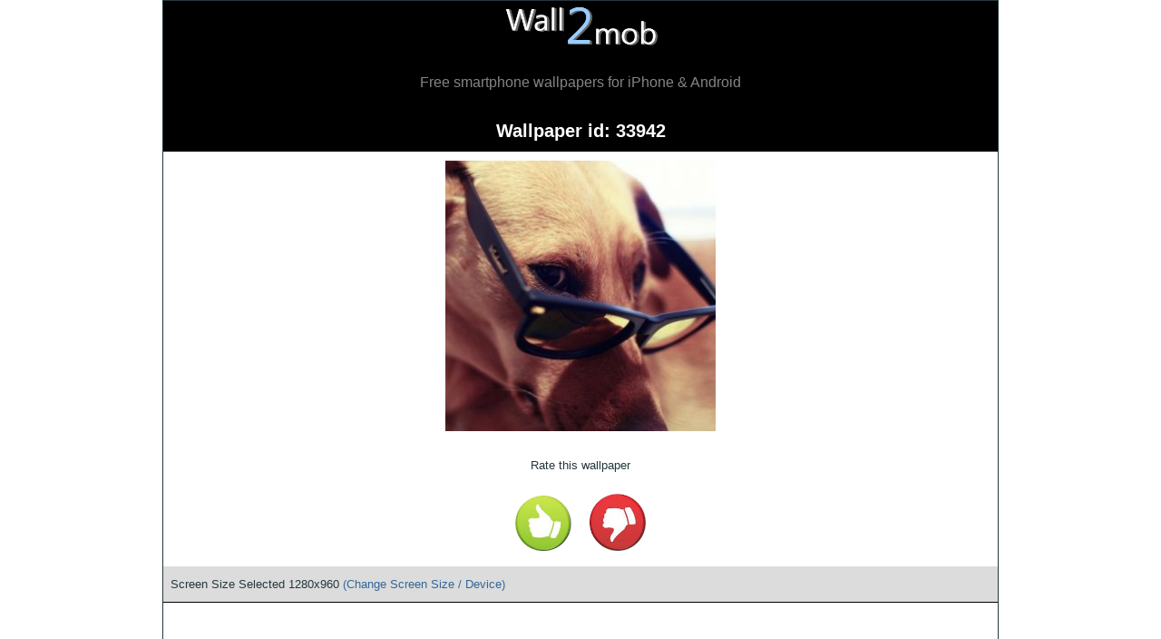

--- FILE ---
content_type: text/html; charset=UTF-8
request_url: https://wall2mob.com/wallpapers-for-1280x960/showfile.html?i=33942
body_size: 6220
content:
<!DOCTYPE html>
			<head> <link rel="dns-prefetch" href="//cdnjs.cloudflare.com"><link rel="dns-prefetch" href="//ajax.googleapis.com"><link rel="dns-prefetch" href="//cdn.jsdelivr.net"><link rel="dns-prefetch" href="//pagead2.googlesyndication.com"><link rel="dns-prefetch" href="//www.google-analytics.com"><link rel="dns-prefetch" href="//www.googletagmanager.com"><link rel="preload" as="image" href="/m/images/wall2mob_logo.png" /><style>body{
	max-width: 920px; border:1px solid;
}
div {
	margin: 0px;
	padding: 0px;
}
@-o-viewport {
	width: device-width;
}
/* a.navbutn {
	display:block;  height: 3em; float: right; background-color:#DCDCDC;  padding: 1em; margin-right:1em; text-align: center; line-height: 2.5;
}
a.navbutp {
	display:block;  height: 3em; float: left; background-color:#DCDCDC; padding: 1em; margin-left:1em; text-align: center; line-height: 2.5;
} */

.pub-logo-preview {
	max-width: 100%;
}


a.navbutn{
	background: none repeat scroll 0% 0% rgb(33, 36, 37);
	margin: 10px 1px;	
	margin-right: 1em;	
	width: 100px;
	text-align: center;
	color: white !important;
	padding: 5px;
	border-radius: 0px 50px 50px 0px;
	float: right;
}
a.navbutn:hover{
	background:#004E7E;
}
a.navbutp{
	background: none repeat scroll 0% 0% rgb(33, 36, 37);
	margin: 10px 1px;
	margin-left: 1em;	
	width: 100px;
	text-align: center;
	color: white !important;
	padding: 5px;
	border-radius: 50px 0px 0px 50px;
	float: left;
}
a.navbutp:hover{
	background:#004E7E;
}


.anav {
	display:inline-block; background-color:#DCDCDC; margin: .2em; padding: .5em;
}
select, input[type=text], textarea{
	width: 80%;
	max-width: 25em;
	height: 2em;
}
textarea{
	height: 20em;
}
a.navbutn:hover {
	background-color:#A8A8A8  ;
}
a.navbutp:hover {
	background-color:#A8A8A8  ;
}
.sharebox {
background-color: rgb(245, 250, 252); padding: 1em;
}
.wallicon_holder {
	text-align:center; line-height:0px; padding: 0px; margin:0px;
}
.wallicon {
	margin:1px;
	max-width:33%;
}
.wallicon_ad {
	
	max-width: 100%;
	display:block;
	padding-top: 1em;
	padding-bottom: 1em;
}
.oddrow {
	padding: 5px;
  	BACKGROUND-COLOR: #fff;
	border-bottom:1px solid #000;
}
.evenrow {
	padding: 5px;
  	BACKGROUND-COLOR: #fff;
	border-bottom:1px solid #000;
}
.menu {
	padding: 8px;
  	BACKGROUND-COLOR: #DCDCDC	 ;
	border-bottom:1px solid #000;
}
.subd {
	color:#585858;
	font-size:0.7em;
}
.border {
	border: 1px solid #000;
}
.nav {
	padding: 5px;
	background-color:#000; color:#ccc; 
}
.cenpc {
	padding: 0px;
	text-align: center;
}
.cenpc img {
	max-width: 100%;
	height: auto;
}
.nav a{color: #ccc;}
.nav a:visited {color: #ccc;}
div.title, h1, h2 {
	padding: 5px;
	margin:0;
	color: #fff;
	font-size: 1.5em;
	/* text-shadow: 1px 1px #ccc; */
	background-color: #000;
	text-align:center;
	font-weight:bold;
	border-bottom: 1px solid #e0eee0;


}
.tagline{
	font-size:1.2em;
	font-weight:400;
	padding: 1em;
}
div.child {
	padding: 5px;
	background-color: #fff ;
	border-bottom:1px solid #000;
}

a {
	color: #336699;
	text-decoration: none;
}
a:hover {text-decoration: underline;}

a:visited {color: #336699;}


hr            {
  border:0;
  height: 0;

}
.error {
	border: 1px solid rgb(255, 0, 0);
	margin: 6px;
	padding: 6px;
	color:rgb(255, 0, 0);
	background-color: #FCDEDE;
}
.success {
	border: 1px solid rgb(0, 255, 0);
	margin: 6px;
	padding: 6px;
	color:#009900;
	background-color: #CCFFCC;
}
img{
	border: 0px;
}
.main {

	text-align: center;

}
small{
font-size:12px;
}
div.claus {
	padding: 8px;
	background-color: #fff;
	/* border-bottom:1px solid #000; */
}


body{
	font-family:Sans-serif; margin:0px;padding:0px; font-weight:400; width: 100%;
	color:#25383C;
	font-size: 0.82em;
	line-height:1.8;
	
	margin-left: auto;
	margin-right: auto;

	}
.italicised{
	font-style:italic;
	font-size:small;
	color: #000000;
}
.blink{
	text-decoration:blink;
}

input, textarea, option{
	margin-top: 1px;
	margin-bottom: 1px;
	background-color: #fff;
	
	border-color:#ccc;
}

.itemselected img {

    /* opacity: 0.5; */
    filter: brightness(70%);
}
.itemunselected img {
	opacity: 1;
}

/* Admin */
.admin_item {
	display:inline-block; 
	/* width: 475px;  */
	max-width:100%;
	/* height:500px; */
}
.admin_item textarea, .admin_item input, .admin_item select {
	width: 95%;
}

.admin_item textarea {
	height: 10em;
}
.admin_item .selectcheckbox {
	display: none;
}
.admin_item_control {
	display: block;
	width: 100%;
}
.admin_itemcontrols {
	margin-left: 2px;
	/* width: 30%; */
}
.admin_itemimage {
	/* width: 70%; */
	float: left;
}
.admin_wallicon {
	max-width:100%;
	width: 240px;
}
/* /admin */


.top_order_bar{
	text-align: right;
	margin: 1em;
}
.top_order_bar select{
	width: 15em;
}

.deviceSearchBox {
	width: 300px !important;  font-size: 2em; padding:5px; background-color: rgb(231, 227, 227);
}
#livesearch{
	border: 1px solid #A5ACB2;
	padding: 5px;
	text-align: left;
	width: 300px;
	display: none;
}

.homepage-links{
	display: block;
    background-color:#fff;
    line-height: 2em;
    margin: 0;
    padding: 5px;
    font-size: 1.3em;
    text-decoration: none;
}
.homepage-links:hover{
	text-decoration:none;
	background-color :#f1f5f7; 
	-webkit-box-shadow: 0 0 1px rgba(0,0,0, .75);
	-moz-box-shadow: 0 0 1px rgba(0,0,0, .75);
	box-shadow: 0 0 1px rgba(0,0,0, .75);
}

a.buttonact, input.gobutton{
text-decoration:none;
display:inline-block;
width:auto;
height: 2em;
margin: 10px;
cursor:pointer; 
padding:5px 15px; 
background:#000; 
border:1px solid #33842a; 
-moz-border-radius: 7px;
-webkit-border-radius: 7px;
border-radius: 7px;
-webkit-box-shadow: 0 0 4px rgba(0,0,0, .75);
-moz-box-shadow: 0 0 4px rgba(0,0,0, .75);
box-shadow: 0 0 4px rgba(0,0,0, .75);

color:#f3f3f3;
font-size:1.1em;
}

a.buttonact:hover, a.buttonact:focus, input.gobutton:hover, input.gobutton:focus{
text-decoration:none;
background-color :#00BFFF; 
-webkit-box-shadow: 0 0 1px rgba(0,0,0, .75);
-moz-box-shadow: 0 0 1px rgba(0,0,0, .75);
box-shadow: 0 0 1px rgba(0,0,0, .75);
}

.likedislike {
	width: 62px;
	margin: 10px;
}



.glow{
	-webkit-box-shadow: 0 0 10px rgb(221, 236, 6);
	-moz-box-shadow: 0 0 10px rgb(221, 236, 6);
	box-shadow: 0 0 10px rgb(221, 236, 6);
	background-color: rgb(221, 236, 6);
}






 /* Fixed/sticky icon bar (vertically aligned 50% from the top of the screen) */
 .icon-bar {
	margin: 2px;
	position: relative; 
  }
  
  /* Style the icon bar links */
  .icon-bar a {
	display: inline-block;
	text-align: center;
	padding: 5px;
	height: 1.5em;
	width: 1.5em;
	transition: all 0.3s ease;
	color: white;
	font-size: 20px;
	
  }
  
  /* Style the social media icons with color, if you want */
  .icon-bar a:hover {
	background-color: #000;
  }

  .selected {
	background-color: rgb(8, 103, 158);
  }
  
  .facebook {
	background: #3B5998;
	color: white;
  }
  
  .twitter {
	background: #55ACEE;
	color: white;
  }
  
  .google {
	background: #dd4b39;
	color: white;
  }
  
  .whatsapp {
	background: #25D366;
	color: white;
  }
  
  .envelope {
	background: #9c9b9b;
	color: white;
  } 

  .email {
	background: #ea4335;
	color: white;
  } 
  .copy {
	background: #9c9b9b;
	color: white;
  } 




div.fontImage {
	width: 180px;
	height: auto;
	display:inline-block;
	cursor: pointer;
}
.fontImage img{
	width:100%;
}




.video-container {
    overflow: hidden;
    position: relative;
    width:100%;
}

.video-container::after {
    padding-top: 56.25%;
    display: block;
    content: '';
}

.video-container iframe {
    position: absolute;
    top: 0;
    left: 0;
    width: 100%;
    height: 100%;
}


/*```````````````````````````` mobiles``````````````````````````````*/
@media screen and (max-width:920px) {
	body {
		border:0px;
	}
	.wallicon {
		width:50%;
		max-width: unset ;
		margin:0px;
	}
	div.fontImage {
		width: 50%;
	}
}
</style><meta http-equiv="Content-Type" content="text/html; charset=UTF-8" /><link rel="stylesheet" defer href="https://cdnjs.cloudflare.com/ajax/libs/font-awesome/4.7.0/css/font-awesome.min.css"><meta name="viewport" content="width=device-width, initial-scale=1, maximum-scale=3, user-scalable=yes"><link rel="image_src" href="https://wall2mob.com/cx/m/t2/33942-7.jpg" / >
	<meta name="description" content="Download this wallpaper | Write your own text/quotes on it" />
	

      
<meta property="og:title" content="Smartphone Wallpaper" />
<meta property="og:image" content="https://wall2mob.com/cx/m/t2/33942-7.jpg" />
<meta property="og:description" content="Download this wallpaper | Write your own text/quotes on it" />
<meta property="fb:app_id" content="180295722408159" />	
     
<meta name="twitter:card" content="Galaxy Samsung S  Wallpaper HD Animals" />
<meta name="twitter:title" content="Smartphone Wallpaper" />
<meta name="twitter:description" content="Download this wallpaper | Write your own text/quotes on it" />
<meta name="twitter:image" content="https://wall2mob.com/cx/m/t2/33942-7.jpg" />	

	<link rel="canonical" href="https://wall2mob.com/m/showfile.html?i=33942" /><link rel="alternate" hreflang="en" href="https://wall2mob.com/m/showfile.html?i=33942" />

<script defer src="https://ajax.googleapis.com/ajax/libs/jquery/3.4.1/jquery.min.js"></script>

<script type="text/javascript">var thisdomain = 'wall2mob.com';


function toggleCats(){
	if(document.getElementById('catsContainer').style.display=='none') document.getElementById('catsContainer').style.display='block';
	else document.getElementById('catsContainer').style.display='none';
}

function showResult(str) {
	if (str.length==0) {
	  document.getElementById("livesearch").innerHTML="";
	  document.getElementById("livesearch").style.border="0px";
	  return;
	}
	if (window.XMLHttpRequest) {

	  xmlhttp=new XMLHttpRequest();
	} else { 
	  xmlhttp=new ActiveXObject("Microsoft.XMLHTTP");
	}
	xmlhttp.onreadystatechange=function() {
	  if (this.readyState==4 && this.status==200) {
		var livesearch = document.getElementById("livesearch");
		livesearch.innerHTML=this.responseText.replace(/##RETURN##/g, ereturn);
		livesearch.style.display="block";
		document.getElementById("deviceSearchBox").scrollIntoView();

	  }
	}
	xmlhttp.open("GET","/m/communicator.php?tnz=deviceSearch&q="+str,true);
	xmlhttp.send();
}

// Cookies
function createCookie(name, value, days) {
	if (days) {
		var date = new Date();
		date.setTime(date.getTime() + (days * 24 * 60 * 60 * 1000));
		var expires = "; expires=" + date.toGMTString();
	}
	else var expires = "";

	document.cookie = name + "=" + value + expires + "; domain=."+thisdomain+"; path=/";
}

function readCookie(name) {
	var nameEQ = name + "=";
	var ca = document.cookie.split(';');
	for (var i = 0; i < ca.length; i++) {
		var c = ca[i];
		while (c.charAt(0) == ' ') c = c.substring(1, c.length);
		if (c.indexOf(nameEQ) == 0) return c.substring(nameEQ.length, c.length);
	}
	return null;
}

function eraseCookie(name) {
	createCookie(name, "", -1);
}



window.addEventListener('DOMContentLoaded', (event) => {
    if(typeof logoMenuJs!==undefined){
        var cookieFont = readCookie('logo_font');
        if(cookieFont==null) cookieFont = 'all_lang';
        $("#choose-font").text("Font chosen: "+cookieFont);
        var img = $('<img id="fontImage">'); //Equivalent: $(document.createElement('img'))
        img.attr('src', $("#font-chooser #font-"+cookieFont+" img").attr("src"));
        img.appendTo('#logo-font-chosen');
		$("#logo_font").attr('value', cookieFont); 

        $('#choose-font').click(function () {
            $("#font-chooser").show();
            $('html, body').animate({
                scrollTop: $("#font-chooser").offset().top
            }, 200);
        });
        $("#font-chooser").find(".fontImage").click(function () {
            var fontSelected = $(this).attr("id").substring($(this).attr("id").indexOf("-")+1);
            $("#font-chooser div[id^=font\-]").removeClass("itemselected").addClass("itemunselected");
            $("#font-"+fontSelected).removeClass("itemunselected").addClass("itemselected");
            $("#logo-font-chosen img").attr('src', $("#font-"+fontSelected+" img").attr("src"));

            $("#font-chooser").hide();
            $("#choose-font").text("Font chosen: "+fontSelected);
            $("#logo_font").attr('value', fontSelected);
            $('html, body').animate({
                scrollTop: $("#logo-font-chosen").offset().top
            }, 200, function (){
                $("#choose-font").addClass('glow');
                setTimeout(function(){
                    $("#choose-font").removeClass('glow');
                }, 1000)
            });
        });
    }



});
</script><title>Galaxy Samsung S  Wallpaper HD Animals 1280x960</title></head><body><a title="Wallpapers for Android smartphone, iPhone &amp; other cell phones /mobile phones" style="text-decoration:none;" href="/"><div style="background-color: #000000;border: 1px solid #000; text-align:center;"><img src="/m/images/wall2mob_logo.png" alt="Wall2mob.com" style="outline: 0; border:0px; max-width: 70%; height: auto; max-height:4em;" /><br/><span style="color:#848484;"><div class="tagline">Free smartphone wallpapers for iPhone & Android</div></span></div></a>
	 
	<div class="title">Wallpaper id: 33942</div><div class="claus" style="text-align: center;"><a href="https://wall2mob.com/m/wp-GalaxySamsungSWallpaperHDAnimals_33942-cprw.jpg?i=33942&amp;w=1280&amp;h=960&amp;fdl=0"><img src="https://wall2mob.com/cx/m/t2/33942-7.jpg" alt="Galaxy Samsung S  Wallpaper HD Animals" class="wallicon"  /></a></div><div style="text-align: center;"><div style="text-align:center; max-width:100%; padding: 5px 0px; margin: 5px 0px;">Rate this wallpaper</div><script type="text/javascript">
var ina='?';
document.write('<a href="'+ina+'i=33942&amp;rate=like"><img class="likedislike" src="/m/images/like.png" /></a><a href="'+ina+'i=33942&amp;rate=dislike"><img class="likedislike" src="/m/images/dislike.png" /></a>');				
</script></div><div class="menu">Screen Size Selected 1280x960 <a href="showstruct.html?tnz=chs&amp;i=33942" rel="nofollow">(Change Screen Size / Device)</a></div><div class="wallicon_ad"><div style="margin: 1em 0; text-align: center;width:100%; min-width:320px; max-width:960px;">
	<script async src="//pagead2.googlesyndication.com/pagead/js/adsbygoogle.js"></script>
<!-- w2m_all_resp -->
<ins class="adsbygoogle"
 style="display:block"
 data-ad-client="ca-pub-5752620864608758"
 data-ad-slot="9103926376"
 data-ad-format="auto"
 data-full-width-responsive="true"></ins>
<script>
(adsbygoogle = window.adsbygoogle || []).push({});
</script></div></div><div class="menu"><form action="https://wall2mob.com/m/wp-GalaxySamsungSWallpaperHDAnimals_33942-cprw.jpg" method="get"><input type="hidden" name="i" value="33942"/><input type="hidden" name="w" value="1280"/><input type="hidden" name="h" value="960"/><input type="hidden" name="fdl" value="0"/><input  class="gobutton" type="submit" value="View this Wallpaper"/></form><form action="https://wall2mob.com/m/wp-GalaxySamsungSWallpaperHDAnimals_33942-cprw.jpg" method="get"><input type="hidden" name="i" value="33942"/><input type="hidden" name="w" value="1280"/><input type="hidden" name="h" value="960"/><input type="hidden" name="fdl" value="1"/><input  class="gobutton" type="submit" value="Download this Wallpaper"/></form><form action="logo.php" method="get"><input type="hidden" name="i" value="33942"/><input id="writeblink" class="gobutton" style="font-weight:bold" type="submit" value="Write Text on this Wallpaper"/></form></div><div class="sharebox"><span style="font-size:200%;">Like this Wallpaper? Share!</span><br/> <input name="dkfjaslfjdlsjad2" style="  position:absolute;
left:-9999px" id="pageUrlBox" type="text" value="https://wall2mob.com/wallpapers-for-1280x960/showfile.html?i=33942" size="35" />
<script>
function cata(){
	var copyText = document.getElementById("pageUrlBox");
	copyText.select();
	document.execCommand("copy");
	document.getElementById("pageUrlCopyButton").classList.add("glow");
	setTimeout(function(){
		document.getElementById("pageUrlCopyButton").classList.remove("glow");
	}, 1500);
	
			
	return false;
}
</script>

<div class="icon-bar">
  <a href="https://facebook.com/sharer.php?u=https%3A%2F%2Fwall2mob.com%2Fwallpapers-for-1280x960%2Fshowfile.html%3Fi%3D33942" class="facebook"><i class="fa fa-facebook"></i></a>
  <a href="https://twitter.com/home?status=https://wall2mob.com/wallpapers-for-1280x960/showfile.html?i=33942" class="twitter"><i class="fa fa-twitter"></i></a>
  <a href="https://plus.google.com/share?url=https%3A%2F%2Fwall2mob.com%2Fwallpapers-for-1280x960%2Fshowfile.html%3Fi%3D33942" class="google"><i class="fa fa-google"></i></a>
  <a href="whatsapp://send?text=Check+out+this+wallpaper...++https%3A%2F%2Fwall2mob.com%2Fwallpapers-for-1280x960%2Fshowfile.html%3Fi%3D33942" class="whatsapp"><i class="fa fa-whatsapp"></i></a>
  <a href="sms:?body=https%3A%2F%2Fwall2mob.com%2Fwallpapers-for-1280x960%2Fshowfile.html%3Fi%3D33942" class="envelope"><i class="fa fa-envelope"></i></a>
  <a href="mailto:?subject=&amp;body=https://wall2mob.com/wallpapers-for-1280x960/showfile.html?i=33942" class="email"><i class="fa fa-at"></i></a>
  <a href="#" id="pageUrlCopyButton"  onClick="return cata();" class="copy"><i class="fa fa-copy"></i></a>
</div>

</div><div class="claus">Wallpaper chosen exquisitely for your phone to match up your unique taste to personalize your phone! All these wallpapers are crafted for various screen sizes. Did you know that you can download all these wallpapers for any of your phones and tablets too? Moreover, you can also write your own text on this background.</div><div style="text-align:center;"><div style="line-height: 1.5em; padding: 5px;"><b>Similar Wallpapers</b></div><div style="text-align:center; line-height:1px; margin:0px; padding:0px;"><a href="showfile.html?i=33944"><img class="wallicon" src="https://wall2mob.com/cx/m/t2/33944-7.jpg" alt="1"  /></a><a href="showfile.html?i=33902"><img class="wallicon" src="https://wall2mob.com/cx/m/t2/33902-7.jpg" alt="2"  /></a><a href="showfile.html?i=33915"><img class="wallicon" src="https://wall2mob.com/cx/m/t2/33915-7.jpg" alt="3"  /></a><a href="showfile.html?i=33928"><img class="wallicon" src="https://wall2mob.com/cx/m/t2/33928-7.jpg" alt="4"  /></a><a href="showfile.html?i=42010"><img class="wallicon" src="https://wall2mob.com/cx/m/t2/42010-7.jpg" alt="5"  /></a><a href="showfile.html?i=33903"><img class="wallicon" src="https://wall2mob.com/cx/m/t2/33903-7.jpg" alt="6"  /></a></div><div class="wallicon_ad"><div style="margin: 1em 0; text-align: center;width:100%; min-width:320px; max-width:960px;">
	<script async src="//pagead2.googlesyndication.com/pagead/js/adsbygoogle.js"></script>
<!-- w2m_all_resp -->
<ins class="adsbygoogle"
 style="display:block"
 data-ad-client="ca-pub-5752620864608758"
 data-ad-slot="9103926376"
 data-ad-format="auto"
 data-full-width-responsive="true"></ins>
<script>
(adsbygoogle = window.adsbygoogle || []).push({});
</script></div></div></div><div class="claus"><b><a href="showstruct.html?s=903&amp;tnz=all">All similar wallpapers</a></b></div><div class="claus"><a href="/m/text.php?tnz=copyright-disclaimer">+ Report this wallpaper</a></div><div class="nav"><a href="index.html">[HOME]</a> &gt; <a href="showstruct.html?s=1&amp;tnz=all">Wallpapers</a> &gt; <a href="showstruct.html?s=903&amp;tnz=all">Animals</a> &gt; Wallpaper</div>

<div style="display:none;"></div><div class="nav" style="clear:both; line-height: 2.3em;">

<a href="/m/index.html">+ HOME - Cell Phone Wallpapers</a><br/>

<a href="/wallpapers-for-1280x960/1"><b>+ All wallpapers for your smartphone</b></a><br/>
<a href="/m/showstruct.html?tnz=pub_logos">+ User Created text Wallpapers</a><br/>
<a href="/write-text-on-wallpapers">+ Create your own text wallpapers</a><br/>
<a href="//ring2mob.com/ringtone/r-a-1">+ Top Rated Ringtones</a><br/>
	
<a href="https://www.musicattv.com/contests">+ Musicat TV - Find your beat contest with Jax!</a></div>
	<div class="menu"><form action="/wallpapers-for-1280x960/showfile.html" method="get">Go to File ID: <input name="i" format="*N" size="6"/><input type="submit" value="Go"/></form></div>
<div class="claus" style="text-align:center; font-size:80%; border:0px; background-color:#ccc">
<a href="https://fr.wall2mob.com/wallpapers-for-1280x960/showfile.html?i=33942&amp;force_lang=fr"><img src="/m/images/lang_fr.png" alt="Français" /> Français</a> <a href="https://wall2mob.com/wallpapers-for-1280x960/showfile.html?i=33942&amp;force_lang=en"><img src="/m/images/lang_en.png" alt="English" /> English</a><br/>
<a href="https://wall2mob.com/m/text.php?tnz=terms-of-usage">Terms of Usage</a> | <a href="https://wall2mob.com/m/text.php?tnz=copyright-disclaimer">Copyright/Disclaimer</a> | <a href="https://wall2mob.com/m/text.php?tnz=privacy-policy">Privacy Policy</a> | <a href="https://wapspell.com/feedback.php?id=hqmwallpapers">Contact Us</a></div>

<div class="menu" style="text-align:center; font-size:80%; color:#ccc;background-color:#000; border:0;">Wall2mob.com 2019 </div>

<script>
  (function(i,s,o,g,r,a,m){i['GoogleAnalyticsObject']=r;i[r]=i[r]||function(){
  (i[r].q=i[r].q||[]).push(arguments)},i[r].l=1*new Date();a=s.createElement(o),
  m=s.getElementsByTagName(o)[0];a.async=1;a.src=g;m.parentNode.insertBefore(a,m)
  })(window,document,'script','//www.google-analytics.com/analytics.js','ga');
  
var dimensionValue = '/m/showfile.php?tnz=';
  ga('create', 'UA-51127810-6', 'auto');
  ga('set', 'dimension1', dimensionValue);
  ga('send', 'pageview');




</script><script type="text/javascript" src="https://cdn.jsdelivr.net/npm/cookie-bar/cookiebar-latest.min.js"></script><!-- M: 503968 T: 0.0088551044464111 --></body>
</html>


--- FILE ---
content_type: text/html; charset=utf-8
request_url: https://www.google.com/recaptcha/api2/aframe
body_size: 267
content:
<!DOCTYPE HTML><html><head><meta http-equiv="content-type" content="text/html; charset=UTF-8"></head><body><script nonce="DGzbw6f4ebU39NGUwx18Jw">/** Anti-fraud and anti-abuse applications only. See google.com/recaptcha */ try{var clients={'sodar':'https://pagead2.googlesyndication.com/pagead/sodar?'};window.addEventListener("message",function(a){try{if(a.source===window.parent){var b=JSON.parse(a.data);var c=clients[b['id']];if(c){var d=document.createElement('img');d.src=c+b['params']+'&rc='+(localStorage.getItem("rc::a")?sessionStorage.getItem("rc::b"):"");window.document.body.appendChild(d);sessionStorage.setItem("rc::e",parseInt(sessionStorage.getItem("rc::e")||0)+1);localStorage.setItem("rc::h",'1768907769239');}}}catch(b){}});window.parent.postMessage("_grecaptcha_ready", "*");}catch(b){}</script></body></html>